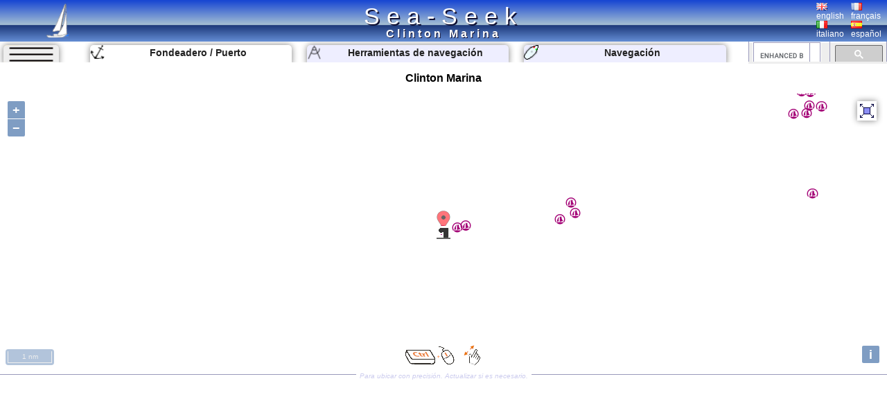

--- FILE ---
content_type: text/html; charset=UTF-8
request_url: https://www.sea-seek.com/es/Clinton-Marina
body_size: 5014
content:
<!DOCTYPE html>
<html lang="es">
<head>
		<meta charset="UTF-8">
	<meta name="viewport" content="width=device-width, initial-scale=1.0">
			<!-- Global site tag (gtag.js) - Google Analytics -->
			<script async src="https://www.googletagmanager.com/gtag/js?id=G-ZK583Q7DX8"></script>
			<script>
			  window.dataLayer = window.dataLayer || [];
			  function gtag(){dataLayer.push(arguments);}
			  gtag('js', new Date());

			  gtag('config', 'G-ZK583Q7DX8');
			</script>
						
			<link href="/css/main.css?t=1" rel="stylesheet" type="text/css">
	<link rel="shortcut icon" href="/favicon.ico" />
	<script  src="/JS/jquery.js" ></script>
	<script>
		var geo={	
			idx:0,
			titre:"",
			latitude: 43,
			longitude :7,
			zoom :7,
			leg_lat:"",
			leg_lng:"",
			surface:0,
			lien:"",
			last_lien:"",
			idx_last:0,
			local_lat:0,
			local_lng:0,
			temps:-1,gps_lat:0,gps_lng:0,gps_Vlat:0,gps_Vlng:0,cap:0
			}
		var langue="es";
		var ecran={largeur:1,hauteur:1,dispo:1,place_dispo:1,largeur_centre:1,car_par_ligne:1};
		var etat={window_resized:false,sites_rec:0,pixjs_loaded:false,modif_site_loaded:false,modif_site_map_loaded:false};
				function getCookie(Name){ //get cookie value
			var re=new RegExp(Name+"=[^;]+", "i"); //construct RE to search for target name/value pair
			if (document.cookie.match(re)) //if cookie found
			return document.cookie.match(re)[0].split("=")[1] //return its value
			return ""
		}

		function setCookie(name, value, days){ //set cookei value
			var expireDate = new Date()
			var expstring=expireDate.setDate(expireDate.getDate()+parseInt(days))
			document.cookie = name+"="+value+"; expires="+expireDate.toGMTString()+"; path=/";
		}
		function autorisation_cookies(){
			var txt="By continuing your visit to this site, you accept the use of Cookies plotter to offer you, targeted advertising tailored to your interests and statistics of visits.";
			if (langue=="fr")  txt="En poursuivant votre navigation sur ce site, vous acceptez l’utilisation de Cookies  traceur pour vous proposer , des publicités ciblées adaptés à vos centres d’intérêts et  réaliser des statistiques de visites.";
			if (getCookie("OK_Cook")!="OK") alert(txt);
			setCookie("OK_Cook","OK", 365); //Autorisation sur 1 an
		}
		function lg(en,fr,it,es) { //avec span
			 var s='<span lang="en" >'+en+'</span>';
			 if (langue=="fr" && fr.length>0 ) s='<span lang="fr" >'+fr+'</span>';
			 if (langue=="it" && it.length>0 ) s='<span lang="it" >'+it+'</span>';
			 if (langue=="es" && es.length>0 ) s='<span lang="es" >'+es+'</span>';
			 return s;
		 }
		 function lg_(en,fr,it,es) { //sans span
			 var s=en;
			 if (langue=="fr" && fr.length>0 ) s=fr;
			 if (langue=="it" && it.length>0 ) s=it;
			 if (langue=="es" && es.length>0 ) s=es;
			 return s;
		 }
		function redim_header(){
			var r=0
			if (ecran.largeur<810 || ecran.hauteur<490)r=-200;
			$("#menu_cherche").css("right",r+"px");
			$("#cherche_icone").html('<img   src="/css/image/loupe.png" alt="Search" onclick="click_cherche();" />')
		}

	</script>		
		<link href="/OL/ol.css" rel="stylesheet" type="text/css">
	<link href="/css/sites.css" rel="stylesheet" type="text/css">
	<link href="/css/map.css" rel="stylesheet" type="text/css">
	<script  src="/JS/sites.js" ></script>
	<script  src="/JS/map.js?t=6" ></script>
	<script src="/OL/ol.js"></script>
	<script  src="/JS/pix_es.js" onload="etat.pixjs_loaded=true;" ></script>	
					<script>
			geo.idx=4136; geo.latitude=41.26789855957; geo.longitude=-72.532402038574;geo.zoom=12;geo.surface=0;geo.titre="Clinton Marina";geo.lien="Clinton-Marina";			</script>
					<title>Clinton Marina </title>
		<link rel="alternate" hreflang="en"  href="https://www.sea-seek.com/en/Clinton-Marina" />
		<link rel="alternate" hreflang="fr"  href="https://www.sea-seek.com/fr/Clinton-Marina" />
		<link rel="alternate" hreflang="it"  href="https://www.sea-seek.com/it/Clinton-Marina" />
		<link rel="alternate" hreflang="es"  href="https://www.sea-seek.com/es/Clinton-Marina" />
		<link rel="alternate" hreflang="x-default"  href="https://www.sea-seek.com/Clinton-Marina" />
		<meta name="geo.placename" content="Clinton Marina" />
<meta name="geo.position" content="41.26789855957; -72.532402038574" />
<meta name="ICBM" content="41.26789855957; -72.532402038574" />
		<meta name="keywords" content="puerto, fondeaderopuerto"  />
		<meta name="description" content="Guía de crucero en el puerto / marina de Clinton Marina.  Informations on the access, berths or services offered by the harbor as point of contact, vhf canal, telephone numbers, repairing facilities, fuel pump. Informations on shops (groceries, shipshandlers, restaurants) close to the harbor" />
</head>
<body>
	<header>
<div class="header"><div class="header_title"><a href="index.php">Sea-Seek</a></div>
	<a href="/es/"><img class="header_logo" src="/css/image/logo.png" alt="sea-seek" /></a>
	<div id="header_titre"><h1>Clinton Marina	</h1></div>
	<div class="header_Flags">
		<div class="ligne_flag">
			<div class="header_flag" ><a href="/en/Clinton-Marina"><img   src="/css/image/Flag_Gb.png" alt="english" /><br />english</a></div>
			<div  class="header_flag" ><a href="/fr/Clinton-Marina"><img   src="/css/image/Flag_Fr.png" alt="français" /><br />français</a></div>
		</div>
		<div class="ligne_flag">
			<div  class="header_flag" ><a href="/it/Clinton-Marina"><img   src="/css/image/Flag_It.png" alt="italiano" /><br />italiano</a></div>
			<div  class="header_flag" ><a href="/es/Clinton-Marina"><img   src="/css/image/Flag_Es.png" alt="español" /><br />español</a></div>
		</div>
	</div>
</div>
</header>
<nav>
<div class="menu_haut" >
       <div id="le_sous_menu"  onclick="sous_menu_();">   
		<div class="le_sous_menu_masque"></div>
		<div><a href="/es/ebooks.php">Ebooks náutico</a></div>
		<div><a href="/es/tools.php"><span lang="es">Herramientas de navegación</span></a></div>
		<div><a href="/es/track.php"><span lang="es">Navegación</span></a></div>
		<div><a href="/es/new_geo.php"><span lang="es">Crea un puerto, fondeadero, una zona</span></a></div>
		<div><a href="/es/about.php"><span lang="es">Acerca de Sea-Seek</span></a></div>
				<div><a href="/administration/Logs_erreurs.php" style="font-size:8px;">Admin</a></div>
		
			</div>
	<div id="menu_onglets">
		<div id="sous_menu"  class="in_onglet" onclick="sous_menu_();">	
			<img src="/css/image/sites.PNG" alt="" />
		</div>
		<a href="/es" id="h_site" ><div id="menu_Anchor" class="in_onglet"><img src="/css/image/mapico22.gif" alt="Fondeadero / Puerto" title="Fondeadero / Puerto"  /> <span lang="es">Fondeadero / Puerto</span></div></a>
		<a href="/es/tools.php"><div id="menu_Tool" class="in_onglet"><img src="/css/image/map_Compas20.png" alt="Herramientas de navegación" title="Herramientas de navegación" /> <span lang="es">Herramientas de navegación</span></div></a>
		<a href="/es/track.php"><div id="menu_Navigation" class="in_onglet"><img src="/css/image/ship20.png" alt="Navegación" title="Navegación" /> <span lang="es">Navegación</span></div></a>
	</div>
	<div id="menu_cherche" >
	    <div id="cherche_icone"><img   src="/css/image/loupe.png" alt="Search" onclick="click_cherche();" /></div>
		<div id="menu_cherche_google">
			
			<script async src="https://cse.google.com/cse.js?cx=018344170442239609583:a_pdqc0v63a"></script>
<div class="gcse-searchbox-only"></div>
			
			<script>	
			  function click_cherche() {
								$("#menu_cherche").animate({
									right : "0px"
								});
								$("#cherche_icone").html('<img   src="/css/image/fleche_dr.png" alt="Search" onclick="out_cherche();" />')	
															
				}
				function out_cherche() {
								$("#menu_cherche").animate({
									right : "-200px"
								});
								$("#cherche_icone").html('<img   src="/css/image/loupe.png" alt="Search" onclick="click_cherche();" />')
				}
				
				
				function couleur_onglet(){
					var a=t=n="#eef";
					if (geo.idx>0) a="#fff";
					if (window.location.pathname.indexOf("tools.php")>0) t="#fff";
					$("#menu_Anchor").css("backgroundColor",a);
					$("#menu_Tool").css("backgroundColor",t);
					$("#menu_Navigation").css("backgroundColor",n);
				}
				var sous_menu_open=false;
				function sous_menu_(){
					sous_menu_open=!sous_menu_open;
					if (sous_menu_open){
						var a="#fff";
						var d="block";
					} else {
						var a="#eef";
						var d="none";
					}
					$("#sous_menu").css("backgroundColor",a);
					$("#le_sous_menu").css("display",d);
				}
				
			</script>
		</div>
	</div>
</div>
</nav>	<div class="au_centre">
		<section>
			<div class="site_titre">
				<h2>Clinton Marina</h2>
			</div>
			<div id="map_Big"></div>
			<div class="c_map_info"><div class="c_map_c"><span onclick="modif_map()"><span lang="es">Para ubicar con precisi&oacute;n.  Actualizar si es necesario.</span></span></div></div>
		</section>
		<div class="au_centre_texte">
			<section>
				<h3><span lang="es">Ubicación</span></h3>
				<div class="Zdesc">
					<div class="loca_cell">
						<div class="filiation"><a href="/NW-Atlantic-Ocean" >NW Atlantic Ocean </a> <br><a href="/US-East-coast" >US - East coast </a> <br><a href="/Massachusetts" >Massachusetts </a> <br><a href="/Buzzards-Bay" >Buzzards Bay </a> </div>
					</div>
					<div class="loca_cell">
						<strong>Clinton Marina</strong>	
						<table>
							<tr><td></td><td>Latitude</td><td>Longitude</td></tr>
							<tr><td>DMS</td><td id="dms_lat">---</td><td id="dms_lng">---</td></tr>
							<tr><td>DM</td><td id="dm_lat">---</td><td id="dm_lng">---</td></tr>
							<tr><td>DD</td><td id="dd_lat">---</td><td id="dd_lng">---</td></tr>
						</table>
					</div>
				</div>	
			</section>	
			<section>			
				<h3><span lang="es">Característica</span></h3>
				<div class="Zdesc">
					<div id="zone_icone"   >
					<div class="icone_"><img src="/geo_/images/ico_port2.png" alt="Puerto" title="Puerto"  /> </div>
<div class="icone_"><img src="/geo_/images/ico_shipyard.png" alt="Astillero" title="Astillero"  /> </div>
<div class="icone_"><img src="/geo_/images/ico_slip.png" alt="Rampa" title="Rampa"  /> </div>

					</div>
					<div id="modif_icone" onclick="modif_icone();"></div>
				</div>
			</section>
			 <!-- // /* ** Sortie Descriptions ** -->
			<section>
				<h3><span lang="es">Descripción</span></h3>
				
				<div class="Zdesc"><div class="bi_col"><div id="bloc1" class="c_bloc_txt" lang="" >33 Indian Drive, Clinton, CT 06413<br>Phone: 860-669-4563<div class="c_bloc_info">
								<div class="cbi_l"><span>2008/07/22</span></div><div class="cbi_m"><span onclick="modif_txt(4136,1,5241)"><span lang="es">Actualizar</span></span></div><div class="cbi_r"><span></span></div></div></div>
</div><div class="bi_col"><div class="ebook_" lang=""><table><tr><td ><div class="ebook_n">Ebook</div><div onclick="cpt_download(1376);" ><a href="/ebook/US_-_East_coast.pdf" target="blank_" ><div class="ebook"><div class="ebook_fr"><div class="ebook_g"></div><div class="ebook_t">US - East coast</div><div class="ebook_img"><img src="/images_160/2023/4/d9776229-a870-4405-bb90-fc40f579c5ad.jfif" class="ebook_geo" alt="" ></div></div></div></a></div></td><td><h4>US - East coast</h4><ul><li>190 sites</li><li>66 photos</li><li>publication date: 4 Aug 2024</li><li>.pdf file size: 142 Mb</li></ul></td></tr></table></div></div></div><div class="Zdesc"><div class="one_col"><div id="bloc2" class="c_bloc_txt" ><div class="new_txt_haut" ><div class="new_txt_" onclick="modif_txt(4136,2,0)"></div><div class="new_txt_champ" onclick="modif_txt(4136,2,0)"><span lang="es">Comparta sus comentarios o fotos en</span> "Clinton Marina"</div><div style="right:0px;position:absolute;width:34px;"><input  type="file" accept="image/*" class="new_img"  id="new_img_" onclick="evenement_new_img(4136,2);" ></div></div></div>
</div></div>			</section>
			<!-- PUB -->
			<div class="Zdesc">
				
				<script async src="https://pagead2.googlesyndication.com/pagead/js/adsbygoogle.js"></script>
				<!-- Mon Horizontal -->
				<ins class="adsbygoogle"
					 style="display:block"
					 data-ad-client="ca-pub-2910276744203370"
					 data-ad-slot="5251905020"
					 data-ad-format="auto"
					 data-full-width-responsive="true"></ins>
				<script>
					 (adsbygoogle = window.adsbygoogle || []).push({});
				</script>
			</div>
			
				<!--  Sortie sites du coin
				************************** -->
			<section>	
				<h3><span lang="es" >Sitios alrededor de </span>Clinton Marina</h3>
				<div class="coin_remarque">Flying distances - Direct line</div>
				<div class="Zdesc"><div class="bi_col"><article class="centre_bloc_in" lang="fr" ><a href="/es/Essex-Middle-Cove"  ><div class="centre_ico"><img src="/css/image/list4.gif" alt="" /></div><div class="centre_titre"><h4>Essex Middle Cove</h4></div></a><div ><div class="cel_dist">8nm</div><div class="cel_dist">52°</div></div>Petit port.<div class="c_bloc_info"><div class="cbi_l"><span>27 Apr 11</span></div><div class="cbi_r"><span>Anonymous</span></div></div></article></div><div class="bi_col"><article class="centre_bloc_in" lang="fr" ><a href="/es/Greenport"  ><div class="centre_ico"><img src="/css/image/list4.gif" alt="" /></div><div class="centre_titre"><h4>Greenport</h4></div></a><div ><div class="cel_dist">12nm</div><div class="cel_dist">142°</div></div>Petit port.<div class="c_bloc_info"><div class="cbi_l"><span>27 Apr 11</span></div><div class="cbi_r"><span>Anonymous</span></div></div></article></div></div>
<div class="Zdesc"><div class="bi_col"><article class="centre_bloc_in" lang="" ><a href="/es/Spellman-s-Marine"  ><div class="centre_ico"><img src="/css/image/list4.gif" alt="" /></div><div class="centre_titre"><h4>Spellman's Marine</h4></div></a><div ><div class="cel_dist">23nm</div><div class="cel_dist">176°</div></div><div class="c_bloc_info"><div class="cbi_l"><span>27 Jan 26</span></div><div class="cbi_r"><span>Anonymous</span></div></div></article></div><div class="bi_col"><article class="centre_bloc_in" lang="" ><a href="/es/Niantic-mooring"  ><div class="centre_ico"><img src="/css/image/list23.gif" alt="" /></div><div class="centre_titre"><h4>Niantic mooring</h4></div></a><div ><div class="cel_dist">16nm</div><div class="cel_dist">74°</div></div><div class="c_bloc_info"><div class="cbi_l"><span>27 Jan 26</span></div><div class="cbi_r"><span>Anonymous</span></div></div></article></div></div>
<div class="Zdesc"><div class="bi_col"><article class="centre_bloc_in" lang="fr" ><a href="/es/New-London-Harbor"  ><div class="centre_ico"><img src="/css/image/list4.gif" alt="" /></div><div class="centre_titre"><h4>New London Harbor</h4></div></a><div ><div class="cel_dist">20nm</div><div class="cel_dist">79°</div></div>Port.<div class="c_bloc_info"><div class="cbi_l"><span>27 Apr 11</span></div><div class="cbi_r"><span>Anonymous</span></div></div></article></div><div class="bi_col"><article class="centre_bloc_in" lang="" ><a href="/es/New-London"  ><div class="centre_ico"><img src="/css/image/list4.gif" alt="" /></div><div class="centre_titre"><h4>New London</h4></div></a><div ><div class="cel_dist">20nm</div><div class="cel_dist">76°</div></div><div class="c_bloc_info"><div class="cbi_l"><span>27 Jan 26</span></div><div class="cbi_r"><span>Anonymous</span></div></div></article></div></div>
			</section>
			<!-- PUB -->
			<div class="Zdesc">
				
				<script async src="https://pagead2.googlesyndication.com/pagead/js/adsbygoogle.js"></script>
				<!-- Mon Horizontal -->
				<ins class="adsbygoogle"
					 style="display:block"
					 data-ad-client="ca-pub-2910276744203370"
					 data-ad-slot="5251905020"
					 data-ad-format="auto"
					 data-full-width-responsive="true"></ins>
				<script>
					 (adsbygoogle = window.adsbygoogle || []).push({});
				</script>
			</div>
			<nav class="message_creation"> Sea-Seek &nbsp;&nbsp;<span lang="es" >Guía Náutico</span><br><span lang="es">Durante su navegación, recuerde actualizar los datos. <a href="new_geo.php">Si falta un puerto, puerto deportivo o fondeadero, créelo.</a> Gracias por todos los navegantes.</span></nav>
			<footer class="Zdesc">
	<nav class="play_footer">
				<a href="https://play.google.com/store/apps/details?id=sea.seek.webview">
							<div class="play_footer_img">
								<img src="/css/image/Logo_64px.png" alt="Sea-Seek Logo" />
							</div>
							<div class="play_footer_txt"><span lang="es">Sea-Seek disponible en Google Play Store</span></div>
							<div class="play_footer_img">
								<img src="/css/image/playstore.jpg"  alt="Sea-Seek playstore" />
							</div>
						</a>
	</nav>
</footer>		</div>
	</div>
<script >
    var liste_icone="4,13,14";
	geo.leg_lat="";
	geo.leg_lng="";
    $( document ).ready(function() {
		initPage();
    });
	
</script>
</body>
</html>
 
	


--- FILE ---
content_type: text/html; charset=utf-8
request_url: https://www.sea-seek.com/ajax_appel/geo_x.php
body_size: 87
content:
4136*=*Clinton%20Marina*=*4*=*12*=*Clinton-Marina*=*41.2678985595703*=*-72.532402038574

--- FILE ---
content_type: text/html; charset=utf-8
request_url: https://www.google.com/recaptcha/api2/aframe
body_size: 116
content:
<!DOCTYPE HTML><html><head><meta http-equiv="content-type" content="text/html; charset=UTF-8"></head><body><script nonce="MB9_ks-3040EzKJIQVLv5w">/** Anti-fraud and anti-abuse applications only. See google.com/recaptcha */ try{var clients={'sodar':'https://pagead2.googlesyndication.com/pagead/sodar?'};window.addEventListener("message",function(a){try{if(a.source===window.parent){var b=JSON.parse(a.data);var c=clients[b['id']];if(c){var d=document.createElement('img');d.src=c+b['params']+'&rc='+(localStorage.getItem("rc::a")?sessionStorage.getItem("rc::b"):"");window.document.body.appendChild(d);sessionStorage.setItem("rc::e",parseInt(sessionStorage.getItem("rc::e")||0)+1);localStorage.setItem("rc::h",'1769550092517');}}}catch(b){}});window.parent.postMessage("_grecaptcha_ready", "*");}catch(b){}</script></body></html>